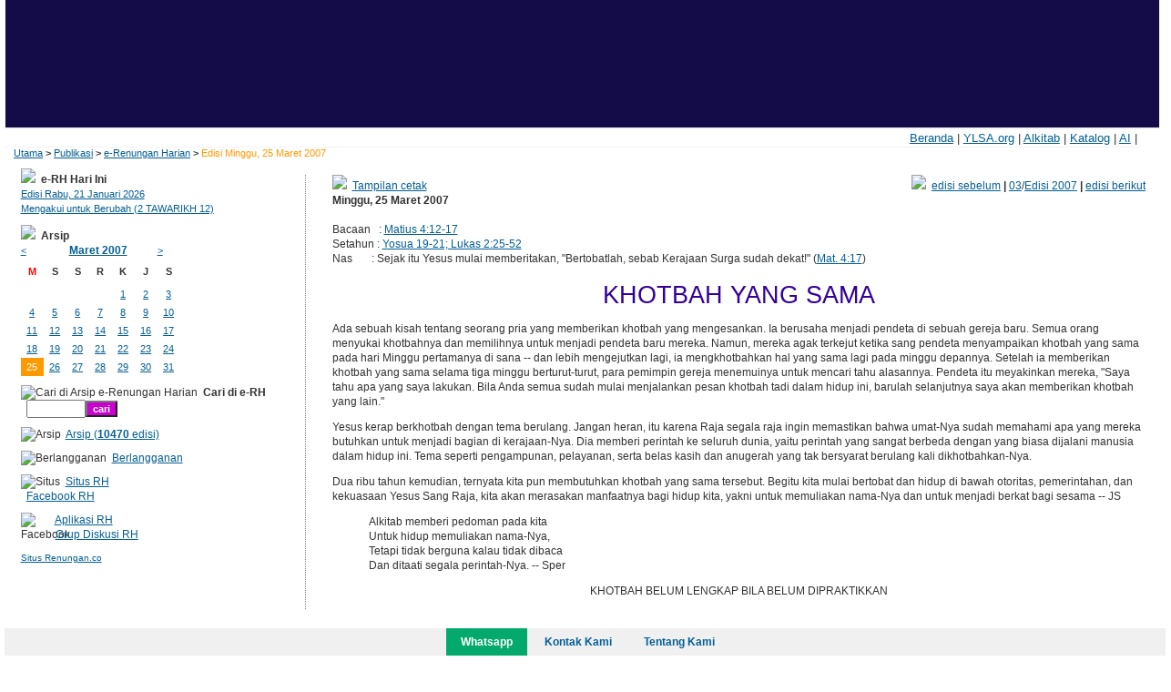

--- FILE ---
content_type: text/html; charset=UTF-8
request_url: http://sabda.org/publikasi/e-rh/2007/03/25/
body_size: 29062
content:
<!DOCTYPE html PUBLIC "-//W3C//DTD XHTML 1.0 Strict//EN" "https://www.w3.org/TR/xhtml1/DTD/xhtml1-strict.dtd">
<html xmlns="https://www.w3.org/1999/xhtml" xml:lang="id" lang="id" id="sabda">
<head prefix="og: https://ogp.me/ns# fb: https://ogp.me/ns/fb#  website: https://ogp.me/ns/website#">
<title>SABDA.org / PUBLIKASI / e-Renungan Harian / Edisi 2007 No. 20070325 -- KHOTBAH YANG SAMA</title>
<meta http-equiv="Content-Type" content="text/html; charset=iso-8859-1" />
<meta property="fb:pages" content="816634515108939" />
<meta property="fb:app_id" content="148735445191170" />
<meta property="fb:admin" content="158481610897969" />
<meta property="og:title" content="SABDA.org / PUBLIKASI / e-Renungan Harian / Edisi 2007 No. 20070325 -- KHOTBAH YANG SAMA" />
<meta property="og:type" content="website" />
<meta property="og:site_name" content="SABDA.org" />
<meta property="og:url" content="http://sabda.org/publikasi/e-rh/2007/03/25/" />
<meta property="og:image" content="https://sabda.org/_images/pub/e-rh.jpg" />
<meta property="og:description" content="...ya dan memilihnya untuk menjadi pendeta baru mereka. Namun, mereka agak terkejut ketika sang pendeta menyampaikan khotbah yang sama pada hari Minggu pertamanya ... | e-Renungan Harian | SABDA.org sejak 1997 telah menjadi situs yang menjadi salah satu sumber informasi kekristenan bagi masyarakat Kristen Indonesia di dunia internet. Anda dapat memperoleh Alkitab elektronik dan bahan-bahan pelayanan secara gratis di situs ini" />
<meta name="keywords" content="e-rh, e-Renungan Harian, KHOTBAH YANG SAMA, 2007, 25, alkitab, sabda, kristen, katolik, kristiani, nasrani, gereja, alkitab online, pelayanan, indonesia" />
<meta name="copyright" content="(c) 1997-2026 Yayasan Lembaga SABDA" />
<meta name="author" content="ylsa" />
<meta name="owner" content="ylsa(at)sabda.org" />
<meta name="viewport" content="width=device-width, initial-scale=1" />
<meta itemprop="image" content="https://sabda.org/_images/pub/e-rh.jpg" />
<meta name="description" content="...ya dan memilihnya untuk menjadi pendeta baru mereka. Namun, mereka agak terkejut ketika sang pendeta menyampaikan khotbah yang sama pada hari Minggu pertamanya ... | e-Renungan Harian | SABDA.org sejak 1997 telah menjadi situs yang menjadi salah satu sumber informasi kekristenan bagi masyarakat Kristen Indonesia di dunia internet. Anda dapat memperoleh Alkitab elektronik dan bahan-bahan pelayanan secara gratis di situs ini" />

<script language=JavaScript src="https://sabda.org/_scripts/js_popup.js"></script>
<script language=JavaScript src="https://sabda.org/_scripts/js_jump.js"></script>
<script language=JavaScript src="https://sabda.org/_scripts/js_swebpop.js"></script>
<script language=JavaScript src="https://sabda.org/_scripts/tabpane.js"></script>
<script language=JavaScript src="https://sabda.org/_scripts/tab.js"></script>
<link href="https://sabda.org/_css/site.css" rel=stylesheet type=text/css />
<link href="https://sabda.org/_templates/tabpane.css" rel=stylesheet type=text/css />
<link href="https://sabda.org/_css/publikasi.css" rel=stylesheet type=text/css>
<link rel="shortcut icon" href="https://sabda.org/favicon.ico" type="image/x-icon" />
</head>
<body>
<div id="pagewidth" class="gen1">
<!--<div id="pre_header" class="clearfix">
    <div class="topleft"><a id="c" href="https://sabda.org/">Home</a> | <a id="c" href="https://sabda.org/https://sabda.org/tentang/">Tentang Kami</a> | <a id="c" href="https://katalog.sabda.org/">SABDA Katalog</a></div>
    <div class="topright">Situs ini dibuat oleh <a id="c" href="https://www.ylsa.org/">YLSA (Yayasan Lembaga SABDA)</a></div>
  </div>-->
  <div id="header">
      <a href="https://sabda.org/"><div id="logo-kiri"></div></a>
      <a target="_blank" href="https://www.ylsa.org/"><div id="logo-kanan"></div></a>
      <!--
      <div id="kotak_cari">
        <div id="searchMenu" class="kotak_text"><a>Ayat dan kata di Alkitab</a> | <a>Bahan-bahan di SABDA</a></div>
        <div id="searchBox">
          <div id="searchBox_1" class="kotak_text">
            <form action="https://alkitab.sabda.org/universal.php" method="get" class="gsc-search-box gsc-search-box-tools" accept-charset="utf-8">
              <table cellspacing="0" cellpadding="0" class="gsc-search-box">
                <tr>
                  <td class="gsc-input">
                    <div class="gsc-input-box">
                      <table cellspacing="0" cellpadding="0" style="width: 100%; padding: 0pt;" class="gstl_0">
                        <tr>
                          <td class="gsib_a"><input type="text" autocomplete="off" size="10" name="s" title="cari" style="width: 100%; padding: 0pt; border: medium none; margin: 0pt; height: auto; outline: medium none;" dir="ltr" spellcheck="false" /><input type="hidden" name="version" value="tb"><br /></td>
                        </tr>
                      </table>
                    </div>
                  </td>
                  <td class="gsc-search-button"><input type="image" src="https://sabda.org/_images/search_box_icon.png" class="gsc-search-button gsc-search-button-v2" title="cari" /></td>
                </tr>
              </table>
            </form>
            <font class="small1" style="margin-right: 75px;">Mencari di Alkitab. Contoh: <a href="https://alkitab.sabda.org/?Matius+1">Matius 1</A>, <a href="https://alkitab.sabda.org/?Kej+1:1">Kej 1:1</A>, <a href="https://alkitab.sabda.org/?2+Tim+1:1-10">2 Tim 1:1-10</A> <a href="https://alkitab.sabda.org/?Yesus"> Yesus</A>, <a href="https://alkitab.sabda.org/?Firman+Tuhan">Firman Tuhan</A></font>
          </div>
          <div id="searchBox_2" class="kotak_text">
            <div id="cse-search-form" style="width: 100%;">Loading</div>
            <font class="small1" style="margin-right: 75px;">Mencari di seluruh situs-situs SABDA.</font>
          </div>
        </div>
      </div>
      -->
  </div>
  <div id="siteMenu" class="title1">
    <a href="https://sabda.org/">Beranda</a>  | <a href="https://ylsa.org" target="_blank">YLSA.org</a>  | <a href="https://sabda.org/alkitab/">Alkitab</a>  | <a href="https://katalog.sabda.org" target="_blank">Katalog</a>  | <a href="https://ai.sabda.org" target="_blank">AI</a>  | </div>

<!--CONTENT-->
  <div id="breadcrumb">
    <a href="/">Utama</a> <b>&gt;</b>
<a href="https://sabda.org/publikasi/">Publikasi</a> <b>&gt;</b>
<a href="https://sabda.org/publikasi/e-rh">e-Renungan Harian</a> <b>&gt;</b>
    <font color="#ff9900">Edisi Minggu, 25 Maret 2007</font></div>
  <!-- isi #begin -->
  <div id="content">
    <article>
      <aside class="w">
        <img src="https://sabda.org/_images/pub/pnt_part_2.gif" border="0">&nbsp;&nbsp;<a href="https://sabda.org/publikasi/e-rh/cetak/?tahun=2007&edisi=0325" target="_blank" title="Tampilan cetak (print view) untuk halaman ini">Tampilan cetak</a></td>
            <span class="wn" style="float:right"><img src="https://sabda.org/_images/pub/pnt_part_2.gif" border="0">&nbsp;&nbsp;<a href="https://sabda.org/publikasi/e-rh/2007/03/24" title="Edisi sebelum: BAGINYA">edisi sebelum</a><b> | </b><a href="https://sabda.org/publikasi/e-rh/arsip/2007/03" title="Arsip bulan 03/2007">03</a>/<a href="https://sabda.org/publikasi/e-rh/arsip/2007" title="Arsip tahun 2007">Edisi 2007</a><b> | </b><a href="https://sabda.org/publikasi/e-rh/2007/03/26" title="Edisi berikut: TEOLOGI EEYORE">edisi berikut</a></span>
                <br><span class="wn"><b>Minggu, 25 Maret 2007</b><br><br>
      Bacaan &nbsp;&nbsp;: <a rel="nofollow" target="_blank" href="https://alkitab.sabda.org/?Matius 4:12-17">Matius 4:12-17</a><br>
      Setahun&nbsp;: <a rel="nofollow" target="_blank" href="https://alkitab.sabda.org/?Yosua 19-21; Lukas 2:25-52">Yosua 19-21; Lukas 2:25-52</a><br>
      Nas &nbsp;&nbsp;&nbsp;&nbsp;&nbsp;&nbsp;: Sejak itu Yesus mulai memberitakan, "Bertobatlah, sebab Kerajaan Surga sudah dekat!" (<a rel="nofollow" target="_blank" href="https://alkitab.sabda.org/?Mat. 4:17">Mat. 4:17</a>)<br>
      <br><h1><div align="center">KHOTBAH YANG SAMA
      </div></h1></span></aside>
      <aside class="w">
        
      <p>Ada sebuah kisah tentang seorang pria yang memberikan khotbah yang mengesankan. Ia berusaha menjadi pendeta di sebuah gereja baru. Semua orang menyukai khotbahnya dan memilihnya untuk menjadi pendeta baru mereka. Namun, mereka agak terkejut ketika sang pendeta menyampaikan khotbah yang sama pada hari Minggu pertamanya di sana -- dan lebih mengejutkan lagi, ia mengkhotbahkan hal yang sama lagi pada minggu depannya. Setelah ia memberikan khotbah yang sama selama tiga minggu berturut-turut, para pemimpin gereja menemuinya untuk mencari tahu alasannya. Pendeta itu meyakinkan mereka, "Saya tahu apa yang saya lakukan. Bila Anda semua sudah mulai menjalankan pesan khotbah tadi dalam hidup ini, barulah selanjutnya saya akan memberikan khotbah yang lain."</p><p>Yesus kerap berkhotbah dengan tema berulang. Jangan heran, itu karena Raja segala raja ingin memastikan bahwa umat-Nya sudah memahami apa yang mereka butuhkan untuk menjadi bagian di kerajaan-Nya. Dia memberi perintah ke seluruh dunia, yaitu perintah yang sangat berbeda dengan yang biasa dijalani manusia dalam hidup ini. Tema seperti pengampunan, pelayanan, serta belas kasih dan anugerah yang tak bersyarat berulang kali dikhotbahkan-Nya.</p><p>Dua ribu tahun kemudian, ternyata kita pun membutuhkan khotbah yang sama tersebut. Begitu kita mulai bertobat dan hidup di bawah otoritas, pemerintahan, dan kekuasaan Yesus Sang Raja, kita akan merasakan manfaatnya bagi hidup kita, yakni untuk memuliakan nama-Nya dan untuk menjadi berkat bagi sesama -- JS</p><p><BLOCKQUOTE> Alkitab memberi pedoman pada kita <br />Untuk hidup memuliakan nama-Nya, <br />Tetapi tidak berguna kalau tidak dibaca <br />Dan ditaati segala perintah-Nya. -- Sper </BLOCKQUOTE></p><p align="center"> KHOTBAH BELUM LENGKAP BILA BELUM DIPRAKTIKKAN</p></aside>
    </article>
  <!-- isi #end -->
  </div>
  <!-- menu #begin -->
  <div id="sidebar" style="margin-top:45px;">
    <aside class="w">
        <img src="https://sabda.org/_images/pub/pnt_part_2.gif" border="0">&nbsp;&nbsp;<b>e-RH Hari Ini</b><br>
        <a href="https://sabda.org/publikasi/e-rh/2026/01/21" title="e-Renungan Harian baru: Mengakui untuk Berubah (2 TAWARIKH 12) (edisi Rabu, 21 Januari 2026)" class="wwn">Edisi Rabu, 21 Januari 2026<br>Mengakui untuk Berubah (2 TAWARIKH 12)</a></aside>
    <aside class="w">
        <img src="https://sabda.org/_images/pub/pnt_part_2.gif" border="0">&nbsp;&nbsp;<b>Arsip</b><br>
       <table border="0" cellspacing="0" cellpadding="0">
<tr>
<td width="20" class="wwn"><a href="https://sabda.org/publikasi/e-rh/2007/02/01/">&lt</a></td>
<td width="130" class="wn" style="text-align:center"><b><a href="https://sabda.org/publikasi/e-rh/arsip/2007/03" title="Arsip tahun 2007">Maret 2007</a></b></td>
<td width="25" class="wwn"><a href="https://sabda.org/publikasi/e-rh/2007/04/01/">&gt</a></td>
</tr>
</table><table border="0" cellspacing="0" cellpadding="0">
<tr>
<td width="25" height="30" class="wwn" style="text-align:center; vertical-align:middle;"><font color="#ff0000"><b>M</b></font></td>
<td width="25" height="30" class="wwn" style="text-align:center; vertical-align:middle;"><b>S</b></td>
<td width="25" height="30" class="wwn" style="text-align:center; vertical-align:middle;"><b>S</b></td>
<td width="25" height="30" class="wwn" style="text-align:center; vertical-align:middle;"><b>R</b></td>
<td width="25" height="30" class="wwn" style="text-align:center; vertical-align:middle;"><b>K</b></td>
<td width="25" height="30" class="wwn" style="text-align:center; vertical-align:middle;"><b>J</b></td>
<td width="25" height="30" class="wwn" style="text-align:center; vertical-align:middle;"><b>S</b></td>
</tr>
<tr>
<td width="25" height="20" class="wn" align="center" valign="center">&nbsp;</td>
<td width="25" height="20" class="wn" align="center" valign="center">&nbsp;</td>
<td width="25" height="20" class="wn" align="center" valign="center">&nbsp;</td>
<td width="25" height="20" class="wn" align="center" valign="center">&nbsp;</td>
<td width="25" height="20" class="wwn" style="text-align:center; vertical-align:middle;"><a href="https://sabda.org/publikasi/e-rh/2007/03/01/"><font color="">1</font></a>
</td>
<td width="25" height="20" class="wwn" style="text-align:center; vertical-align:middle;"><a href="https://sabda.org/publikasi/e-rh/2007/03/02/"><font color="">2</font></a>
</td>
<td width="25" height="20" class="wwn" style="text-align:center; vertical-align:middle;"><a href="https://sabda.org/publikasi/e-rh/2007/03/03/"><font color="">3</font></a>
</td>
</tr>
<tr>
<td width="25" height="20" class="wwn" style="text-align:center; vertical-align:middle;"><a href="https://sabda.org/publikasi/e-rh/2007/03/04/"><font color="">4</font></a>
</td>
<td width="25" height="20" class="wwn" style="text-align:center; vertical-align:middle;"><a href="https://sabda.org/publikasi/e-rh/2007/03/05/"><font color="">5</font></a>
</td>
<td width="25" height="20" class="wwn" style="text-align:center; vertical-align:middle;"><a href="https://sabda.org/publikasi/e-rh/2007/03/06/"><font color="">6</font></a>
</td>
<td width="25" height="20" class="wwn" style="text-align:center; vertical-align:middle;"><a href="https://sabda.org/publikasi/e-rh/2007/03/07/"><font color="">7</font></a>
</td>
<td width="25" height="20" class="wwn" style="text-align:center; vertical-align:middle;"><a href="https://sabda.org/publikasi/e-rh/2007/03/08/"><font color="">8</font></a>
</td>
<td width="25" height="20" class="wwn" style="text-align:center; vertical-align:middle;"><a href="https://sabda.org/publikasi/e-rh/2007/03/09/"><font color="">9</font></a>
</td>
<td width="25" height="20" class="wwn" style="text-align:center; vertical-align:middle;"><a href="https://sabda.org/publikasi/e-rh/2007/03/10/"><font color="">10</font></a>
</td>
</tr>
<tr>
<td width="25" height="20" class="wwn" style="text-align:center; vertical-align:middle;"><a href="https://sabda.org/publikasi/e-rh/2007/03/11/"><font color="">11</font></a>
</td>
<td width="25" height="20" class="wwn" style="text-align:center; vertical-align:middle;"><a href="https://sabda.org/publikasi/e-rh/2007/03/12/"><font color="">12</font></a>
</td>
<td width="25" height="20" class="wwn" style="text-align:center; vertical-align:middle;"><a href="https://sabda.org/publikasi/e-rh/2007/03/13/"><font color="">13</font></a>
</td>
<td width="25" height="20" class="wwn" style="text-align:center; vertical-align:middle;"><a href="https://sabda.org/publikasi/e-rh/2007/03/14/"><font color="">14</font></a>
</td>
<td width="25" height="20" class="wwn" style="text-align:center; vertical-align:middle;"><a href="https://sabda.org/publikasi/e-rh/2007/03/15/"><font color="">15</font></a>
</td>
<td width="25" height="20" class="wwn" style="text-align:center; vertical-align:middle;"><a href="https://sabda.org/publikasi/e-rh/2007/03/16/"><font color="">16</font></a>
</td>
<td width="25" height="20" class="wwn" style="text-align:center; vertical-align:middle;"><a href="https://sabda.org/publikasi/e-rh/2007/03/17/"><font color="">17</font></a>
</td>
</tr>
<tr>
<td width="25" height="20" class="wwn" style="text-align:center; vertical-align:middle;"><a href="https://sabda.org/publikasi/e-rh/2007/03/18/"><font color="">18</font></a>
</td>
<td width="25" height="20" class="wwn" style="text-align:center; vertical-align:middle;"><a href="https://sabda.org/publikasi/e-rh/2007/03/19/"><font color="">19</font></a>
</td>
<td width="25" height="20" class="wwn" style="text-align:center; vertical-align:middle;"><a href="https://sabda.org/publikasi/e-rh/2007/03/20/"><font color="">20</font></a>
</td>
<td width="25" height="20" class="wwn" style="text-align:center; vertical-align:middle;"><a href="https://sabda.org/publikasi/e-rh/2007/03/21/"><font color="">21</font></a>
</td>
<td width="25" height="20" class="wwn" style="text-align:center; vertical-align:middle;"><a href="https://sabda.org/publikasi/e-rh/2007/03/22/"><font color="">22</font></a>
</td>
<td width="25" height="20" class="wwn" style="text-align:center; vertical-align:middle;"><a href="https://sabda.org/publikasi/e-rh/2007/03/23/"><font color="">23</font></a>
</td>
<td width="25" height="20" class="wwn" style="text-align:center; vertical-align:middle;"><a href="https://sabda.org/publikasi/e-rh/2007/03/24/"><font color="">24</font></a>
</td>
</tr>
<tr>
<td bgcolor="#ff9900" width="25" height="20" class="wwn" style="text-align:center; vertical-align:middle;"><a style="text-decoration:none;" href="https://sabda.org/publikasi/e-rh/2007/03/25/"><font color="#ffffff">25</font></a>
</td>
<td width="25" height="20" class="wwn" style="text-align:center; vertical-align:middle;"><a href="https://sabda.org/publikasi/e-rh/2007/03/26/"><font color="">26</font></a>
</td>
<td width="25" height="20" class="wwn" style="text-align:center; vertical-align:middle;"><a href="https://sabda.org/publikasi/e-rh/2007/03/27/"><font color="">27</font></a>
</td>
<td width="25" height="20" class="wwn" style="text-align:center; vertical-align:middle;"><a href="https://sabda.org/publikasi/e-rh/2007/03/28/"><font color="">28</font></a>
</td>
<td width="25" height="20" class="wwn" style="text-align:center; vertical-align:middle;"><a href="https://sabda.org/publikasi/e-rh/2007/03/29/"><font color="">29</font></a>
</td>
<td width="25" height="20" class="wwn" style="text-align:center; vertical-align:middle;"><a href="https://sabda.org/publikasi/e-rh/2007/03/30/"><font color="">30</font></a>
</td>
<td width="25" height="20" class="wwn" style="text-align:center; vertical-align:middle;"><a href="https://sabda.org/publikasi/e-rh/2007/03/31/"><font color="">31</font></a>
</td>
</tr>
</table></aside>
    <aside class="w">
        <img src="https://sabda.org/_images/pub/ico_cari_0.gif" border="0" alt="Cari di Arsip e-Renungan Harian" class="left">&nbsp;&nbsp;<b>Cari di e-RH</b><br>
        <form action="https://sabda.org/publikasi/e-rh/" name="s">&nbsp;&nbsp;<input type="text" class="i" name="cari" size="7" value=""><input class="bn" type="submit" value="cari"></form></aside>
    <aside class="w">
        <img src="https://sabda.org/_images/pub/ico_arsip_1.gif" border="0" alt="Arsip" class="left">&nbsp;&nbsp;<a href="https://sabda.org/publikasi/e-rh/arsip/" title="Lihat Arsip e-Renungan Harian">Arsip (<b>10470</b> edisi)</a></aside>
    <aside class="w">
        <img src="https://sabda.org/_images/pub/ico_subscribe_0.gif" border="0" alt="Berlangganan" class="left">&nbsp;&nbsp;<a href="https://sabda.org/gratis/002/?id=0701000102" title="Berlangganan (subscribe) e-Renungan Harian">Berlangganan</a></aside>
    <aside class="w">
        <img src="https://sabda.org/_images/pub/ico_situs_0.gif" border="0" alt="Situs" class="left">&nbsp;&nbsp;<a href="https://www.renunganharian.net/" target="_blank" title="RenunganHarian.net">Situs RH</a><br>
        &nbsp;&nbsp;<a href="https://www.facebook.com/rh.net" target="_blank" title="facebook.com/rh.net">Facebook RH</a></aside>
    <aside class="w">
        <img src="https://www.sabda.org/_images/katalog/facebook.jpg" border="0" width="32" alt="Facebook" style="padding-bottom:2px;" class="left">&nbsp;&nbsp;<a href="https://apps.facebook.com/renunganharian" target="_blank" title="Facebook Apps">Aplikasi RH</a><br>
        &nbsp;&nbsp;<a href="https://www.facebook.com/groups/renunganharian" target="_blank" title="Facebook Group">Grup Diskusi RH</a></aside>
    <aside class="w">
      <sup><a href="https://renungan.co" target="_blank" title="Renungan.co">Situs Renungan.co</a></aside>
    <aside class="w">
      <div id="fb-root"></div>
      <script>(function(d, s, id) {
        var js, fjs = d.getElementsByTagName(s)[0];
        if (d.getElementById(id)) return;
        js = d.createElement(s); js.id = id;
        js.src = "//connect.facebook.net/en_US/all.js#xfbml=1&appId=148735445191170";
        fjs.parentNode.insertBefore(js, fjs);
      }(document, 'script', 'facebook-jssdk'));</script>
      <fb:like send="true" width="240" show_faces="false"></fb:like><br />
      <fb:comments href="https://sabda.org/publikasi/e-rh/2007/03/25//" num_posts="2" width="240"></fb:comments></aside>
  <!-- menu #end -->
  </div>
<!--CONTENT END-->

<!--FOOTER-->
<div id="footer" style="padding:10px 0;">
        <div id="pre_footer" class="clearfix sticky">
            <div class="topleft">
                 <a class="active" id="c" target="_blank" href="https://api.whatsapp.com/send?phone=628812979100&text=Halo.%20Saya%20ingin%20bertanya%20terkait%20Bahan%20SABDA.">Whatsapp</a>
                 <a id="c" target="_blank" href="https://kontak.sabda.org/">Kontak Kami</a>
                 <a id="c" href="https://www.sabda.org/tentang/">Tentang Kami</a>
                 <!--<a id="c" href="https://katalog.sabda.org/">SABDA Katalog</a>-->
            </div>
            <div class="topright">Situs ini dibuat oleh <a id="c" href="https://www.ylsa.org">YLSA (Yayasan Lembaga SABDA)</a></div>
        </div>
        <div>
            <div class="copyright">
              <div style="padding-bottom: 2px;">
                <h3>Follow Us:</h3>
                <span style="display: inline-block;">
                    <a href="https://instagram.com/sabda_ylsa" style="padding-left: 10px; color:black; text-decoration: none;" target="_blank" title="Instagram: sabda_ylsa">
                        <img alt="IG" src="https://static.sabda.org/sites/images/footer/ig_logo.png" style="width: 17px;" />&nbsp;sabda_ylsa
                    </a>
                </span>
                <span style="display: inline-block;">
                    <a href="https://facebook.com/sabda.org" style="padding-left: 10px; color:black; text-decoration: none;" target="_blank" title="Facebook: Yayasan Lembaga SABDA">
                        <img alt="FB" src="https://static.sabda.org/sites/images/footer/fb_logo.png" style="width: 17px;" />&nbsp;Yayasan&nbsp;Lembaga&nbsp;SABDA
                    </a>
                </span>
                <span style="display: inline-block;">
                    <a href="https://twitter.com/sabda_ylsa" style="padding-left: 10px; color:black; text-decoration: none;" target="_blank" title="Twitter: sabda_ylsa">
                        <img alt="TW" src="https://static.sabda.org/sites/images/footer/tw_logo.png" style="width: 17px;" />&nbsp;sabda_ylsa
                    </a>
                </span>
                <span style="display: inline-block;">
                    <a href="https://s.id/medsosYLSA" style="padding-left: 10px; color:black; text-decoration: none;" target="_blank" title="Media sosial lainnya dari YLSA">
                        <img alt="Link" src="https://static.sabda.org/sites/images/footer/link_logo.png" style="width: 17px;" />&nbsp;Mores
                    </a>
                </span>
            </div>
<marquee direction="down" width="1" height="1">
<div style="position: absolute; left: -4444px">
 <a href="https://www.symbaloo.com/mix/unblocked-games-76-tvkp">unblocked 76 </a>
<a href="https://www.symbaloo.com/mix/agar-io-unblocked-school">agar.io 76</a>
<a href="https://agar.live">agario 76</a>

<a href="https://www.symbaloo.com/mix/lesson-guru">lesson guru games</a>
</div>
</marquee>
            <div style="padding-top: 2px;">
                <span style="display: inline-block;">
                    <a href="https://www.youtube.com/@sabdaalkitab" style="padding-left: 10px; color:black; text-decoration: none;" target="_blank" title="YouTube: SABDA Alkitab">
                        <img alt="YT" src="https://static.sabda.org/sites/images/footer/yt_logo.png" style="width: 17px;" />&nbsp;SABDA Alkitab
                    </a>
                </span>
                <span style="display: inline-block;">
                    <a href="https://podcast.sabda.org/" style="padding-left: 10px; color:black; text-decoration: none;" target="_blank" title="Podcast SABDA ">
                        <img alt="Spotify" src="https://static.sabda.org/sites/images/footer/sp_logo.png" style="width: 17px;" />
                        <img alt="Google Podcast" src="https://static.sabda.org/sites/images/footer/gp_logo.png" style="width: 17px;" />&nbsp;Podcast&nbsp;SABDA
                    </a>
                </span>
                <span style="display: inline-block;">
                    <a href="https://www.slideshare.net/sabda/" style="padding-left: 10px; color:black; text-decoration: none;" target="_blank" title="Slideshare: SABDA">
                        <img alt="Slideshare" src="https://static.sabda.org/sites/images/footer/ss_logo.png" style="width: 17px;" />&nbsp;Slideshare&nbsp;SABDA
                    </a>
                </span>
            </div>

            <hr style="width: 50%; height: 2px; background-color: white;" />
                <h4 style="color: black">
                    <a style="background: #008cba; color:black; text-decoration: none; padding: 5px 10px; border-radius: 50px;" href="https://kontak.sabda.org" target="_blank" title="Kontak YLSA">CONTACT</a> |
                    <a style="background: #4caf50; color:black; text-decoration: none; padding: 5px 10px; border-radius: 50px;" href="https://ylsa.org/partisipasi" target="_blank" title="Partisipasi">GET INVOLVED!</a> |
                    <a style="background: #df750f; color:black; text-decoration:none; padding: 5px 10px; border-radius:50px" href="https://ylsa.org/donasi" target="_blank" title="Donasi">DONASI</a>
                </h4>
                <p style="color:black">
                    <a href="https://copyright.sabda.org" style="text-decoration: none; color:black" target="_blank">Copyright</a> &copy; 1997-
                    <script>
                        document.write(new Date().getFullYear())
                    </script>
                    <a href="https://ylsa.org" target="_blank" style="text-decoration: none; color:black">Yayasan Lembaga SABDA (YLSA).</a> All&nbsp;Rights&nbsp;Reserved. <br> Bank BCA Cabang Pasar Legi Solo - No. Rekening: 0790266579 - a.n. Yulia Oeniyati
                    <br> WA: <a href="https://wa.me/628812979100" style="text-decoration: none; color:black" target="_blank">0881-2979-100</a> | Email: <a href="mailto:ylsa@sabda.org" style="text-decoration: none; color:black" target="_blank">ylsa@sabda.org</a>                    | Situs: <a href="https://ylsa.org" style="text-decoration: none; color:black" target="_blank">ylsa.org</a> - <a href="https://sabda.org" style="text-decoration: none; color:black" target="_blank">sabda.org</a>
                </p>
            </div>
        </div>
</div>
<script src="https://www.google.com/jsapi" type="text/javascript"></script>
<script type="text/javascript">
  (function() {
    var cx = "012324327119195973364:fa20ufacboc"; // Insert your own Custom Search engine ID here
    var gcse = document.createElement("script"); gcse.type = "text/javascript"; gcse.async = true;
    gcse.src = "https://cse.google.com/cse.js?cx=" + cx;
    var s = document.getElementsByTagName("script")[0]; s.parentNode.insertBefore(gcse, s);
  })();

  var _gaq = _gaq || [];
  _gaq.push(["_setAccount", "UA-3213355-7"]);
  _gaq.push(["_trackPageview"]);

  (function() {
    var ga = document.createElement("script"); ga.type = "text/javascript"; ga.async = true;
    ga.src = ("https:" == document.location.protocol ? "https://ssl" : "https://www") + ".google-analytics.com/ga.js";
    var s = document.getElementsByTagName("script")[0]; s.parentNode.insertBefore(ga, s);
  })();

window.onscroll = onScrollHandler;

function onScrollHandler() {
  const footer = document.getElementById("pre_footer");
  const distanceToBottom = 60; // Distance in pixels from the bottom
  const isStickyFooter = footer.classList.contains("sticky");
  const bottomOffset = document.body.offsetHeight - window.innerHeight;
  const isScrolledToBottom = (window.pageYOffset >= bottomOffset - distanceToBottom);

  if (isScrolledToBottom) {
    if (isStickyFooter) {
      footer.classList.remove("sticky");
    }
  } else {
    if (!isStickyFooter) {
      footer.classList.add("sticky");
    }
  }

  // Check if scrolling upwards and add sticky class to footer
  if (!isScrolledToBottom && window.pageYOffset > 0 && !isStickyFooter) {
    footer.classList.add("sticky");
  }
}
</script>
<style>

.cse .gsc-control-cse, .gsc-control-cse {
    background-color: inherit;
    border: none;
    padding: 0px;
}
.cse input.gsc-input, input.gsc-input {
    /*background: url(https://sabda.org/_images/custom_search_watermark.gif) 0% 50% no-repeat rgb(255, 255, 255) !important;*/
    background: none;
    padding-left: 10px !important;
}
</style>
</body></html>